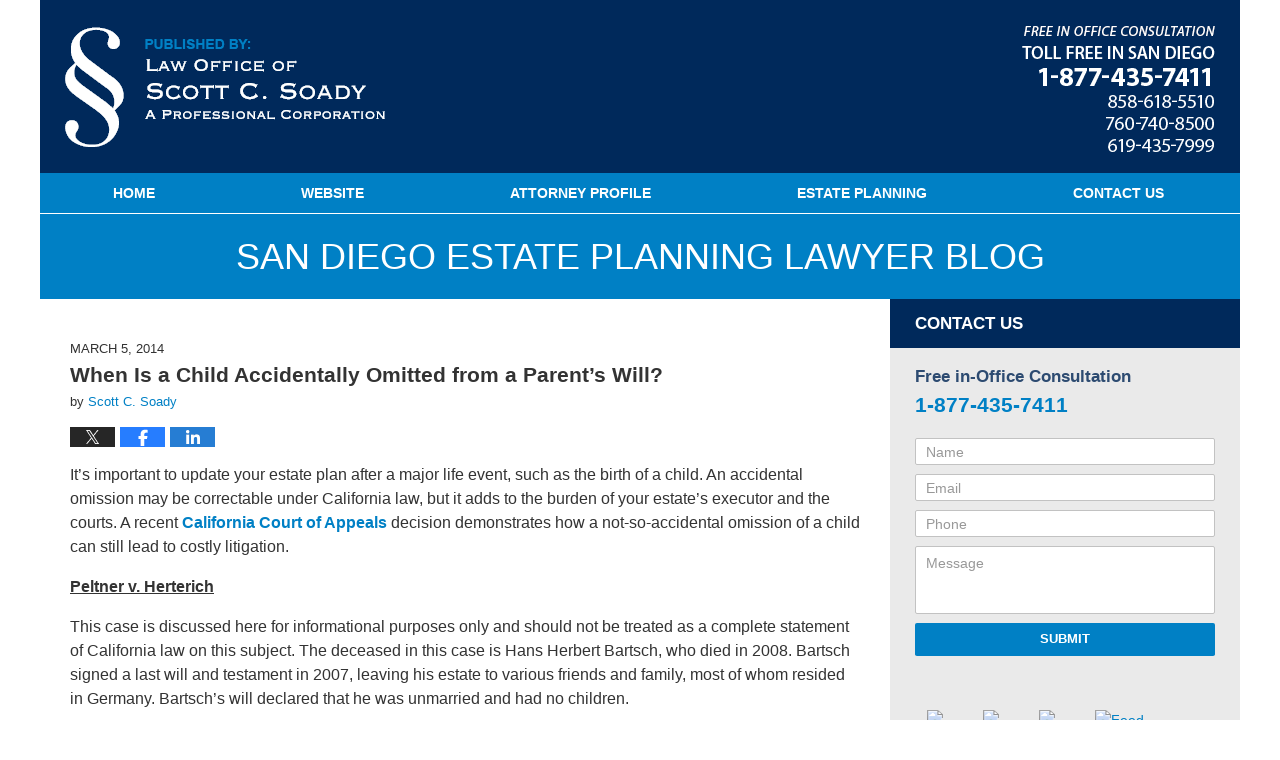

--- FILE ---
content_type: text/html; charset=UTF-8
request_url: https://www.sandiegoestateplanninglawyerblog.com/when_is_a_child_accidentally_o/
body_size: 13069
content:
<!DOCTYPE html>
<html class="no-js displaymode-full" itemscope itemtype="http://schema.org/Blog" lang="en-US">
	<head prefix="og: http://ogp.me/ns# article: http://ogp.me/ns/article#" >
		<meta http-equiv="Content-Type" content="text/html; charset=utf-8" />
		<title>When Is a Child Accidentally Omitted from a Parent&#039;s Will? &#8212; San Diego Estate Planning Lawyer Blog &#8212; March 5, 2014</title>
		<meta name="viewport" content="width=device-width, initial-scale=1.0" />

		<link rel="stylesheet" type="text/css" media="all" href="/jresources/v/20191013085938/css/main.css" />


		<script type="text/javascript">
			document.documentElement.className = document.documentElement.className.replace(/\bno-js\b/,"js");
		</script>

		<meta name="referrer" content="origin" />
		<meta name="referrer" content="unsafe-url" />

		<meta name='robots' content='index, follow, max-image-preview:large, max-snippet:-1, max-video-preview:-1' />
	<style>img:is([sizes="auto" i], [sizes^="auto," i]) { contain-intrinsic-size: 3000px 1500px }</style>
	
	<!-- This site is optimized with the Yoast SEO plugin v25.5 - https://yoast.com/wordpress/plugins/seo/ -->
	<meta name="description" content="It&#039;s important to update your estate plan after a major life event, such as the birth of a child. An accidental omission may be correctable under &#8212; March 5, 2014" />
	<link rel="canonical" href="https://www.sandiegoestateplanninglawyerblog.com/when_is_a_child_accidentally_o/" />
	<meta name="twitter:card" content="summary_large_image" />
	<meta name="twitter:title" content="When Is a Child Accidentally Omitted from a Parent&#039;s Will? &#8212; San Diego Estate Planning Lawyer Blog &#8212; March 5, 2014" />
	<meta name="twitter:description" content="It&#039;s important to update your estate plan after a major life event, such as the birth of a child. An accidental omission may be correctable under &#8212; March 5, 2014" />
	<meta name="twitter:label1" content="Written by" />
	<meta name="twitter:data1" content="Scott C. Soady" />
	<meta name="twitter:label2" content="Est. reading time" />
	<meta name="twitter:data2" content="3 minutes" />
	<!-- / Yoast SEO plugin. -->


<link rel="alternate" type="application/rss+xml" title="San Diego Estate Planning Lawyer Blog &raquo; Feed" href="https://www.sandiegoestateplanninglawyerblog.com/feed/" />
<link rel="alternate" type="application/rss+xml" title="San Diego Estate Planning Lawyer Blog &raquo; Comments Feed" href="https://www.sandiegoestateplanninglawyerblog.com/comments/feed/" />
<script type="text/javascript">
/* <![CDATA[ */
window._wpemojiSettings = {"baseUrl":"https:\/\/s.w.org\/images\/core\/emoji\/16.0.1\/72x72\/","ext":".png","svgUrl":"https:\/\/s.w.org\/images\/core\/emoji\/16.0.1\/svg\/","svgExt":".svg","source":{"concatemoji":"https:\/\/www.sandiegoestateplanninglawyerblog.com\/wp-includes\/js\/wp-emoji-release.min.js?ver=ef08febdc3dce7220473ad292b6eccdf"}};
/*! This file is auto-generated */
!function(s,n){var o,i,e;function c(e){try{var t={supportTests:e,timestamp:(new Date).valueOf()};sessionStorage.setItem(o,JSON.stringify(t))}catch(e){}}function p(e,t,n){e.clearRect(0,0,e.canvas.width,e.canvas.height),e.fillText(t,0,0);var t=new Uint32Array(e.getImageData(0,0,e.canvas.width,e.canvas.height).data),a=(e.clearRect(0,0,e.canvas.width,e.canvas.height),e.fillText(n,0,0),new Uint32Array(e.getImageData(0,0,e.canvas.width,e.canvas.height).data));return t.every(function(e,t){return e===a[t]})}function u(e,t){e.clearRect(0,0,e.canvas.width,e.canvas.height),e.fillText(t,0,0);for(var n=e.getImageData(16,16,1,1),a=0;a<n.data.length;a++)if(0!==n.data[a])return!1;return!0}function f(e,t,n,a){switch(t){case"flag":return n(e,"\ud83c\udff3\ufe0f\u200d\u26a7\ufe0f","\ud83c\udff3\ufe0f\u200b\u26a7\ufe0f")?!1:!n(e,"\ud83c\udde8\ud83c\uddf6","\ud83c\udde8\u200b\ud83c\uddf6")&&!n(e,"\ud83c\udff4\udb40\udc67\udb40\udc62\udb40\udc65\udb40\udc6e\udb40\udc67\udb40\udc7f","\ud83c\udff4\u200b\udb40\udc67\u200b\udb40\udc62\u200b\udb40\udc65\u200b\udb40\udc6e\u200b\udb40\udc67\u200b\udb40\udc7f");case"emoji":return!a(e,"\ud83e\udedf")}return!1}function g(e,t,n,a){var r="undefined"!=typeof WorkerGlobalScope&&self instanceof WorkerGlobalScope?new OffscreenCanvas(300,150):s.createElement("canvas"),o=r.getContext("2d",{willReadFrequently:!0}),i=(o.textBaseline="top",o.font="600 32px Arial",{});return e.forEach(function(e){i[e]=t(o,e,n,a)}),i}function t(e){var t=s.createElement("script");t.src=e,t.defer=!0,s.head.appendChild(t)}"undefined"!=typeof Promise&&(o="wpEmojiSettingsSupports",i=["flag","emoji"],n.supports={everything:!0,everythingExceptFlag:!0},e=new Promise(function(e){s.addEventListener("DOMContentLoaded",e,{once:!0})}),new Promise(function(t){var n=function(){try{var e=JSON.parse(sessionStorage.getItem(o));if("object"==typeof e&&"number"==typeof e.timestamp&&(new Date).valueOf()<e.timestamp+604800&&"object"==typeof e.supportTests)return e.supportTests}catch(e){}return null}();if(!n){if("undefined"!=typeof Worker&&"undefined"!=typeof OffscreenCanvas&&"undefined"!=typeof URL&&URL.createObjectURL&&"undefined"!=typeof Blob)try{var e="postMessage("+g.toString()+"("+[JSON.stringify(i),f.toString(),p.toString(),u.toString()].join(",")+"));",a=new Blob([e],{type:"text/javascript"}),r=new Worker(URL.createObjectURL(a),{name:"wpTestEmojiSupports"});return void(r.onmessage=function(e){c(n=e.data),r.terminate(),t(n)})}catch(e){}c(n=g(i,f,p,u))}t(n)}).then(function(e){for(var t in e)n.supports[t]=e[t],n.supports.everything=n.supports.everything&&n.supports[t],"flag"!==t&&(n.supports.everythingExceptFlag=n.supports.everythingExceptFlag&&n.supports[t]);n.supports.everythingExceptFlag=n.supports.everythingExceptFlag&&!n.supports.flag,n.DOMReady=!1,n.readyCallback=function(){n.DOMReady=!0}}).then(function(){return e}).then(function(){var e;n.supports.everything||(n.readyCallback(),(e=n.source||{}).concatemoji?t(e.concatemoji):e.wpemoji&&e.twemoji&&(t(e.twemoji),t(e.wpemoji)))}))}((window,document),window._wpemojiSettings);
/* ]]> */
</script>
<style id='wp-emoji-styles-inline-css' type='text/css'>

	img.wp-smiley, img.emoji {
		display: inline !important;
		border: none !important;
		box-shadow: none !important;
		height: 1em !important;
		width: 1em !important;
		margin: 0 0.07em !important;
		vertical-align: -0.1em !important;
		background: none !important;
		padding: 0 !important;
	}
</style>
<link rel='stylesheet' id='wp-block-library-css' href='https://www.sandiegoestateplanninglawyerblog.com/wp-includes/css/dist/block-library/style.min.css?ver=ef08febdc3dce7220473ad292b6eccdf' type='text/css' media='all' />
<style id='classic-theme-styles-inline-css' type='text/css'>
/*! This file is auto-generated */
.wp-block-button__link{color:#fff;background-color:#32373c;border-radius:9999px;box-shadow:none;text-decoration:none;padding:calc(.667em + 2px) calc(1.333em + 2px);font-size:1.125em}.wp-block-file__button{background:#32373c;color:#fff;text-decoration:none}
</style>
<style id='global-styles-inline-css' type='text/css'>
:root{--wp--preset--aspect-ratio--square: 1;--wp--preset--aspect-ratio--4-3: 4/3;--wp--preset--aspect-ratio--3-4: 3/4;--wp--preset--aspect-ratio--3-2: 3/2;--wp--preset--aspect-ratio--2-3: 2/3;--wp--preset--aspect-ratio--16-9: 16/9;--wp--preset--aspect-ratio--9-16: 9/16;--wp--preset--color--black: #000000;--wp--preset--color--cyan-bluish-gray: #abb8c3;--wp--preset--color--white: #ffffff;--wp--preset--color--pale-pink: #f78da7;--wp--preset--color--vivid-red: #cf2e2e;--wp--preset--color--luminous-vivid-orange: #ff6900;--wp--preset--color--luminous-vivid-amber: #fcb900;--wp--preset--color--light-green-cyan: #7bdcb5;--wp--preset--color--vivid-green-cyan: #00d084;--wp--preset--color--pale-cyan-blue: #8ed1fc;--wp--preset--color--vivid-cyan-blue: #0693e3;--wp--preset--color--vivid-purple: #9b51e0;--wp--preset--gradient--vivid-cyan-blue-to-vivid-purple: linear-gradient(135deg,rgba(6,147,227,1) 0%,rgb(155,81,224) 100%);--wp--preset--gradient--light-green-cyan-to-vivid-green-cyan: linear-gradient(135deg,rgb(122,220,180) 0%,rgb(0,208,130) 100%);--wp--preset--gradient--luminous-vivid-amber-to-luminous-vivid-orange: linear-gradient(135deg,rgba(252,185,0,1) 0%,rgba(255,105,0,1) 100%);--wp--preset--gradient--luminous-vivid-orange-to-vivid-red: linear-gradient(135deg,rgba(255,105,0,1) 0%,rgb(207,46,46) 100%);--wp--preset--gradient--very-light-gray-to-cyan-bluish-gray: linear-gradient(135deg,rgb(238,238,238) 0%,rgb(169,184,195) 100%);--wp--preset--gradient--cool-to-warm-spectrum: linear-gradient(135deg,rgb(74,234,220) 0%,rgb(151,120,209) 20%,rgb(207,42,186) 40%,rgb(238,44,130) 60%,rgb(251,105,98) 80%,rgb(254,248,76) 100%);--wp--preset--gradient--blush-light-purple: linear-gradient(135deg,rgb(255,206,236) 0%,rgb(152,150,240) 100%);--wp--preset--gradient--blush-bordeaux: linear-gradient(135deg,rgb(254,205,165) 0%,rgb(254,45,45) 50%,rgb(107,0,62) 100%);--wp--preset--gradient--luminous-dusk: linear-gradient(135deg,rgb(255,203,112) 0%,rgb(199,81,192) 50%,rgb(65,88,208) 100%);--wp--preset--gradient--pale-ocean: linear-gradient(135deg,rgb(255,245,203) 0%,rgb(182,227,212) 50%,rgb(51,167,181) 100%);--wp--preset--gradient--electric-grass: linear-gradient(135deg,rgb(202,248,128) 0%,rgb(113,206,126) 100%);--wp--preset--gradient--midnight: linear-gradient(135deg,rgb(2,3,129) 0%,rgb(40,116,252) 100%);--wp--preset--font-size--small: 13px;--wp--preset--font-size--medium: 20px;--wp--preset--font-size--large: 36px;--wp--preset--font-size--x-large: 42px;--wp--preset--spacing--20: 0.44rem;--wp--preset--spacing--30: 0.67rem;--wp--preset--spacing--40: 1rem;--wp--preset--spacing--50: 1.5rem;--wp--preset--spacing--60: 2.25rem;--wp--preset--spacing--70: 3.38rem;--wp--preset--spacing--80: 5.06rem;--wp--preset--shadow--natural: 6px 6px 9px rgba(0, 0, 0, 0.2);--wp--preset--shadow--deep: 12px 12px 50px rgba(0, 0, 0, 0.4);--wp--preset--shadow--sharp: 6px 6px 0px rgba(0, 0, 0, 0.2);--wp--preset--shadow--outlined: 6px 6px 0px -3px rgba(255, 255, 255, 1), 6px 6px rgba(0, 0, 0, 1);--wp--preset--shadow--crisp: 6px 6px 0px rgba(0, 0, 0, 1);}:where(.is-layout-flex){gap: 0.5em;}:where(.is-layout-grid){gap: 0.5em;}body .is-layout-flex{display: flex;}.is-layout-flex{flex-wrap: wrap;align-items: center;}.is-layout-flex > :is(*, div){margin: 0;}body .is-layout-grid{display: grid;}.is-layout-grid > :is(*, div){margin: 0;}:where(.wp-block-columns.is-layout-flex){gap: 2em;}:where(.wp-block-columns.is-layout-grid){gap: 2em;}:where(.wp-block-post-template.is-layout-flex){gap: 1.25em;}:where(.wp-block-post-template.is-layout-grid){gap: 1.25em;}.has-black-color{color: var(--wp--preset--color--black) !important;}.has-cyan-bluish-gray-color{color: var(--wp--preset--color--cyan-bluish-gray) !important;}.has-white-color{color: var(--wp--preset--color--white) !important;}.has-pale-pink-color{color: var(--wp--preset--color--pale-pink) !important;}.has-vivid-red-color{color: var(--wp--preset--color--vivid-red) !important;}.has-luminous-vivid-orange-color{color: var(--wp--preset--color--luminous-vivid-orange) !important;}.has-luminous-vivid-amber-color{color: var(--wp--preset--color--luminous-vivid-amber) !important;}.has-light-green-cyan-color{color: var(--wp--preset--color--light-green-cyan) !important;}.has-vivid-green-cyan-color{color: var(--wp--preset--color--vivid-green-cyan) !important;}.has-pale-cyan-blue-color{color: var(--wp--preset--color--pale-cyan-blue) !important;}.has-vivid-cyan-blue-color{color: var(--wp--preset--color--vivid-cyan-blue) !important;}.has-vivid-purple-color{color: var(--wp--preset--color--vivid-purple) !important;}.has-black-background-color{background-color: var(--wp--preset--color--black) !important;}.has-cyan-bluish-gray-background-color{background-color: var(--wp--preset--color--cyan-bluish-gray) !important;}.has-white-background-color{background-color: var(--wp--preset--color--white) !important;}.has-pale-pink-background-color{background-color: var(--wp--preset--color--pale-pink) !important;}.has-vivid-red-background-color{background-color: var(--wp--preset--color--vivid-red) !important;}.has-luminous-vivid-orange-background-color{background-color: var(--wp--preset--color--luminous-vivid-orange) !important;}.has-luminous-vivid-amber-background-color{background-color: var(--wp--preset--color--luminous-vivid-amber) !important;}.has-light-green-cyan-background-color{background-color: var(--wp--preset--color--light-green-cyan) !important;}.has-vivid-green-cyan-background-color{background-color: var(--wp--preset--color--vivid-green-cyan) !important;}.has-pale-cyan-blue-background-color{background-color: var(--wp--preset--color--pale-cyan-blue) !important;}.has-vivid-cyan-blue-background-color{background-color: var(--wp--preset--color--vivid-cyan-blue) !important;}.has-vivid-purple-background-color{background-color: var(--wp--preset--color--vivid-purple) !important;}.has-black-border-color{border-color: var(--wp--preset--color--black) !important;}.has-cyan-bluish-gray-border-color{border-color: var(--wp--preset--color--cyan-bluish-gray) !important;}.has-white-border-color{border-color: var(--wp--preset--color--white) !important;}.has-pale-pink-border-color{border-color: var(--wp--preset--color--pale-pink) !important;}.has-vivid-red-border-color{border-color: var(--wp--preset--color--vivid-red) !important;}.has-luminous-vivid-orange-border-color{border-color: var(--wp--preset--color--luminous-vivid-orange) !important;}.has-luminous-vivid-amber-border-color{border-color: var(--wp--preset--color--luminous-vivid-amber) !important;}.has-light-green-cyan-border-color{border-color: var(--wp--preset--color--light-green-cyan) !important;}.has-vivid-green-cyan-border-color{border-color: var(--wp--preset--color--vivid-green-cyan) !important;}.has-pale-cyan-blue-border-color{border-color: var(--wp--preset--color--pale-cyan-blue) !important;}.has-vivid-cyan-blue-border-color{border-color: var(--wp--preset--color--vivid-cyan-blue) !important;}.has-vivid-purple-border-color{border-color: var(--wp--preset--color--vivid-purple) !important;}.has-vivid-cyan-blue-to-vivid-purple-gradient-background{background: var(--wp--preset--gradient--vivid-cyan-blue-to-vivid-purple) !important;}.has-light-green-cyan-to-vivid-green-cyan-gradient-background{background: var(--wp--preset--gradient--light-green-cyan-to-vivid-green-cyan) !important;}.has-luminous-vivid-amber-to-luminous-vivid-orange-gradient-background{background: var(--wp--preset--gradient--luminous-vivid-amber-to-luminous-vivid-orange) !important;}.has-luminous-vivid-orange-to-vivid-red-gradient-background{background: var(--wp--preset--gradient--luminous-vivid-orange-to-vivid-red) !important;}.has-very-light-gray-to-cyan-bluish-gray-gradient-background{background: var(--wp--preset--gradient--very-light-gray-to-cyan-bluish-gray) !important;}.has-cool-to-warm-spectrum-gradient-background{background: var(--wp--preset--gradient--cool-to-warm-spectrum) !important;}.has-blush-light-purple-gradient-background{background: var(--wp--preset--gradient--blush-light-purple) !important;}.has-blush-bordeaux-gradient-background{background: var(--wp--preset--gradient--blush-bordeaux) !important;}.has-luminous-dusk-gradient-background{background: var(--wp--preset--gradient--luminous-dusk) !important;}.has-pale-ocean-gradient-background{background: var(--wp--preset--gradient--pale-ocean) !important;}.has-electric-grass-gradient-background{background: var(--wp--preset--gradient--electric-grass) !important;}.has-midnight-gradient-background{background: var(--wp--preset--gradient--midnight) !important;}.has-small-font-size{font-size: var(--wp--preset--font-size--small) !important;}.has-medium-font-size{font-size: var(--wp--preset--font-size--medium) !important;}.has-large-font-size{font-size: var(--wp--preset--font-size--large) !important;}.has-x-large-font-size{font-size: var(--wp--preset--font-size--x-large) !important;}
:where(.wp-block-post-template.is-layout-flex){gap: 1.25em;}:where(.wp-block-post-template.is-layout-grid){gap: 1.25em;}
:where(.wp-block-columns.is-layout-flex){gap: 2em;}:where(.wp-block-columns.is-layout-grid){gap: 2em;}
:root :where(.wp-block-pullquote){font-size: 1.5em;line-height: 1.6;}
</style>
<script type="text/javascript" src="https://www.sandiegoestateplanninglawyerblog.com/wp-includes/js/jquery/jquery.min.js?ver=3.7.1" id="jquery-core-js"></script>
<script type="text/javascript" src="https://www.sandiegoestateplanninglawyerblog.com/wp-includes/js/jquery/jquery-migrate.min.js?ver=3.4.1" id="jquery-migrate-js"></script>
<link rel="https://api.w.org/" href="https://www.sandiegoestateplanninglawyerblog.com/wp-json/" /><link rel="alternate" title="JSON" type="application/json" href="https://www.sandiegoestateplanninglawyerblog.com/wp-json/wp/v2/posts/666" /><link rel="EditURI" type="application/rsd+xml" title="RSD" href="https://www.sandiegoestateplanninglawyerblog.com/xmlrpc.php?rsd" />

<link rel='shortlink' href='https://wp.me/p82BLa-aK' />
<link rel="alternate" title="oEmbed (JSON)" type="application/json+oembed" href="https://www.sandiegoestateplanninglawyerblog.com/wp-json/oembed/1.0/embed?url=https%3A%2F%2Fwww.sandiegoestateplanninglawyerblog.com%2Fwhen_is_a_child_accidentally_o%2F" />
<link rel="alternate" title="oEmbed (XML)" type="text/xml+oembed" href="https://www.sandiegoestateplanninglawyerblog.com/wp-json/oembed/1.0/embed?url=https%3A%2F%2Fwww.sandiegoestateplanninglawyerblog.com%2Fwhen_is_a_child_accidentally_o%2F&#038;format=xml" />
<link rel="amphtml" href="https://www.sandiegoestateplanninglawyerblog.com/amp/when_is_a_child_accidentally_o/" />
		<!-- Willow Authorship Tags -->
<link href="https://www.help411.com/" rel="publisher" />
<link href="https://www.help411.com/scott-c-soady-esq.html" rel="author" />

<!-- End Willow Authorship Tags -->		<!-- Willow Opengraph and Twitter Cards -->
<meta property="article:published_time" content="2014-03-05T16:16:16-08:00" />
<meta property="article:modified_time" content="2015-11-23T15:48:09-08:00" />
<meta property="article:section" content="ESTATE PLANNING" />
<meta property="article:author" content="https://www.facebook.com/Law-Office-of-Scott-C-Soady-APC-249830951732816/" />
<meta property="og:url" content="https://www.sandiegoestateplanninglawyerblog.com/when_is_a_child_accidentally_o/" />
<meta property="og:title" content="When Is a Child Accidentally Omitted from a Parent&#8217;s Will?" />
<meta property="og:description" content="It's important to update your estate plan after a major life event, such as the birth of a child. An accidental omission may be correctable under California law, but it adds to the burden of your ..." />
<meta property="og:type" content="article" />
<meta property="og:image" content="https://www.sandiegoestateplanninglawyerblog.com/wp-content/uploads/sites/102/2019/03/social-image-logo-og.png" />
<meta property="og:image:width" content="1200" />
<meta property="og:image:height" content="1200" />
<meta property="og:image:url" content="https://www.sandiegoestateplanninglawyerblog.com/wp-content/uploads/sites/102/2019/03/social-image-logo-og.png" />
<meta property="og:image:secure_url" content="https://www.sandiegoestateplanninglawyerblog.com/wp-content/uploads/sites/102/2019/03/social-image-logo-og.png" />
<meta property="og:site_name" content="San Diego Estate Planning Lawyer Blog" />

<!-- End Willow Opengraph and Twitter Cards -->

				<link rel="shortcut icon" type="image/x-icon" href="/jresources/v/20191013085938/icons/favicon.ico"  />
<!-- Google Analytics Metadata -->
<script> window.jmetadata = window.jmetadata || { site: { id: '102', installation: 'blawgcloud', name: 'sandiegoestateplanninglawyerblog-com',  willow: '1', domain: 'sandiegoestateplanninglawyerblog.com', key: 'Li0tLSAuLi0gLi4uIC0gLi4gLi1zYW5kaWVnb2VzdGF0ZXBsYW5uaW5nbGF3eWVyYmxvZy5jb20=' }, analytics: { ga4: [ { measurementId: 'G-3EP47EF04G' } ] } } </script>
<!-- End of Google Analytics Metadata -->

<!-- Google Tag Manager -->
<script>(function(w,d,s,l,i){w[l]=w[l]||[];w[l].push({'gtm.start': new Date().getTime(),event:'gtm.js'});var f=d.getElementsByTagName(s)[0], j=d.createElement(s),dl=l!='dataLayer'?'&l='+l:'';j.async=true;j.src= 'https://www.googletagmanager.com/gtm.js?id='+i+dl;f.parentNode.insertBefore(j,f); })(window,document,'script','dataLayer','GTM-PHFNLNH');</script>
<!-- End Google Tag Manager -->

<link rel="next" href="https://www.sandiegoestateplanninglawyerblog.com/bing_crosby_lawsuit_highlights/" />
<link rel="prev" href="https://www.sandiegoestateplanninglawyerblog.com/what_happens_if_i_accidentally/" />

	<script async defer src="https://justatic.com/e/widgets/js/justia.js"></script>

	</head>
	<body class="willow willow-responsive wp-singular post-template-default single single-post postid-666 single-format-standard wp-theme-Willow-Responsive">
	<div id="top-numbers-v2" class="tnv2-sticky  tnv2-font-14"> <ul> <li>Free in Office Consultation: <strong>1-877-435-7411</strong> <a class="tnv2-button" rel="nofollow" href="tel:1-877-435-7411" data-gtm-location="Sticky Header" data-gtm-value="1-877-435-7411" data-gtm-action="Contact" data-gtm-category="Phones" data-gtm-device="Mobile" data-gtm-event="phone_contact" data-gtm-label="Call" data-gtm-target="Button" data-gtm-type="click">Tap Here To Call Us</a> </li> </ul> </div>


<div id="fb-root"></div>

		<div class="container">
			<div class="cwrap">

			<!-- HEADER -->
			<header id="header" role="banner">
							<div id="head" class="header-tag-group">

					<div id="logo">
						<a href="https://www.sandiegoestateplanninglawyerblog.com/">							<img src="/jresources/v/20191013085938/images/logo.png" id="mainlogo" alt="Law Offices of Scott C. Soady, APC" />
							San Diego Estate Planning Lawyer Blog</a>
					</div>
										<div id="tagline"><a  href="https://www.help411.com/" class="tagline-link tagline-text">Published By Law Offices of Scott C. Soady, APC</a></div>
									</div><!--/#head-->
				<nav id="main-nav" role="navigation">
					<span class="visuallyhidden">Navigation</span>
					<div id="topnav" class="topnav nav-custom"><ul id="tnav-toplevel" class="menu"><li id="menu-item-4" class="priority_1 menu-item menu-item-type-custom menu-item-object-custom menu-item-home menu-item-4"><a href="https://www.sandiegoestateplanninglawyerblog.com/">Home</a></li>
<li id="menu-item-5" class="priority_2 menu-item menu-item-type-custom menu-item-object-custom menu-item-5"><a href="https://www.help411.com/">Website</a></li>
<li id="menu-item-29" class="priority_3 menu-item menu-item-type-custom menu-item-object-custom menu-item-29"><a href="https://www.help411.com/scott-c-soady-esq.html">Attorney Profile</a></li>
<li id="menu-item-6" class="priority_4 menu-item menu-item-type-custom menu-item-object-custom menu-item-6"><a href="https://www.help411.com/estate-planning.html">Estate Planning</a></li>
<li id="menu-item-7" class="priority_1 contactus menu-item menu-item-type-custom menu-item-object-custom menu-item-7"><a href="https://www.help411.com/contact-us.html">Contact Us</a></li>
</ul></div>				</nav>
							</header>

			            

            <!-- MAIN -->
            <div id="main">
	            <div class="custom_html_content_top"><div class="imgwrap">
    <div id="img2">
        <div class="blogname-wrapper">
            <a href="/" class="main-blogname">
                <strong class="inner-blogname">San Diego Estate Planning Lawyer Blog</strong>
            </a>
        </div>
    </div>
</div></div>                <div class="mwrap">
                	
                	
	                <section class="content">
	                		                	<div class="bodytext">
		                	

<article id="post-666" class="entry post-666 post type-post status-publish format-standard hentry category-estate-planning category-living-trusts category-wills" itemprop="blogPost" itemtype="http://schema.org/BlogPosting" itemscope>
	<link itemprop="mainEntityOfPage" href="https://www.sandiegoestateplanninglawyerblog.com/when_is_a_child_accidentally_o/" />
	<div class="inner-wrapper">
		<header>

			
			
						<div id="default-featured-image-666-post-id-666" itemprop="image" itemtype="http://schema.org/ImageObject" itemscope>
	<link itemprop="url" href="https://www.sandiegoestateplanninglawyerblog.com/wp-content/uploads/sites/102/2019/03/social-image-logo-og.png" />
	<meta itemprop="width" content="1200" />
	<meta itemprop="height" content="1200" />
	<meta itemprop="representativeOfPage" content="http://schema.org/False" />
</div>
			<div class="published-date"><span class="published-date-label">Published on:</span> <time datetime="2014-03-05T16:16:16-08:00" class="post-date published" itemprop="datePublished" pubdate>March 5, 2014</time></div>
			
			
            <h1 class="entry-title" itemprop="name">When Is a Child Accidentally Omitted from a Parent&#8217;s Will?</h1>
                <meta itemprop="headline" content="When Is a Child Accidentally Omitted from a Parent&#8217;s Will?" />
			
			
			<div class="author vcard">by <span itemprop="author" itemtype="http://schema.org/Person" itemscope><a href="https://www.help411.com/scott-c-soady-esq.html" class="url fn author-ssoady author-242 post-author-link" rel="author" target="_self" itemprop="url"><span itemprop="name">Scott C. Soady</span></a><meta itemprop="sameAs" content="https://twitter.com/SDiegoAssetLaw" /><meta itemprop="sameAs" content="https://www.facebook.com/Law-Office-of-Scott-C-Soady-APC-249830951732816/" /><meta itemprop="sameAs" content="http://lawyers.justia.com/lawyer/scott-charles-soady-26969" /></span></div>
			
			<div class="sharelinks sharelinks-666 sharelinks-horizontal" id="sharelinks-666">
	<a href="https://twitter.com/intent/tweet?url=https%3A%2F%2Fwp.me%2Fp82BLa-aK&amp;text=When+Is+a+Child+Accidentally+Omitted+from+a+Parent%27s+Will%3F&amp;related=SDiegoAssetLaw%3APost+Author" target="_blank"  onclick="javascript:window.open(this.href, '', 'menubar=no,toolbar=no,resizable=yes,scrollbars=yes,height=600,width=600');return false;"><img src="https://www.sandiegoestateplanninglawyerblog.com/wp-content/themes/Willow-Responsive/images/share/twitter.gif" alt="Tweet this Post" /></a>
	<a href="https://www.facebook.com/sharer/sharer.php?u=https%3A%2F%2Fwww.sandiegoestateplanninglawyerblog.com%2Fwhen_is_a_child_accidentally_o%2F" target="_blank"  onclick="javascript:window.open(this.href, '', 'menubar=no,toolbar=no,resizable=yes,scrollbars=yes,height=600,width=600');return false;"><img src="https://www.sandiegoestateplanninglawyerblog.com/wp-content/themes/Willow-Responsive/images/share/fb.gif" alt="Share on Facebook" /></a>
	<a href="http://www.linkedin.com/shareArticle?mini=true&amp;url=https%3A%2F%2Fwww.sandiegoestateplanninglawyerblog.com%2Fwhen_is_a_child_accidentally_o%2F&amp;title=When+Is+a+Child+Accidentally+Omitted+from+a+Parent%27s+Will%3F&amp;source=San+Diego+Estate+Planning+Lawyer+Blog" target="_blank"  onclick="javascript:window.open(this.href, '', 'menubar=no,toolbar=no,resizable=yes,scrollbars=yes,height=600,width=600');return false;"><img src="https://www.sandiegoestateplanninglawyerblog.com/wp-content/themes/Willow-Responsive/images/share/linkedin.gif" alt="Share on LinkedIn" /></a>
</div>					</header>
		<div class="content" itemprop="articleBody">
									<div class="entry-content">
								<p>It&#8217;s important to update your estate plan after a major life event, such as the birth of a child. An accidental omission may be correctable under California law, but it adds to the burden of your estate&#8217;s executor and the courts. A recent<a href="http://scholar.google.com/scholar_case?case=10393073690541150461&amp;hl=en&amp;as_sdt=6,47"> California Court of Appeals</a> decision demonstrates how a not-so-accidental omission of a child can still lead to costly litigation.</p>
<p><u><strong>Peltner v. Herterich</strong></u></p>
<p>This case is discussed here for informational purposes only and should not be treated as a complete statement of California law on this subject. The deceased in this case is Hans Herbert Bartsch, who died in 2008. Bartsch signed a last will and testament in 2007, leaving his estate to various friends and family, most of whom resided in Germany. Bartsch&#8217;s will declared that he was unmarried and had no children.</p>
<p>After Bartsch&#8217;s death, Norman Bartsch Herterich came forward and claimed to be Bartsch&#8217;s son. Herterich was born in 1961, and he said a court ruling in 1963 established Bartsch&#8217;s paternity. Herterich claimed Bartsch either forgot or did not believe that he was his child, leading to his omission from the will.</p>
<p><a href="http://www.leginfo.ca.gov/cgi-bin/displaycode?section=prob&amp;group=21001-22000&amp;file=21620-21623">Under California law,</a> if a parent omits a child from a will because he believes the child is dead-or was unaware of the child&#8217;s birth to begin with-a probate court may order the estate to pay the child the share of the estate he would have received if the parent had died without leaving a will at all. Herterich claimed this applied to his situation. Arndt Peltner, the executor of Bartsch&#8217;s estate, disagreed.</p>
<p>After lengthy court proceedings, requiring two trips to the Court of Appeals, the executor prevailed. The appeals court explained in its second opinion that &#8220;with respect to a child born <em>before</em> the making of the will, the burden of proving that the decedent did not intend to omit the child-because the decedent thought the child was dead, or was unaware of the child&#8217;s birth-is on the child.&#8221; (Emphasis in original) This means Herterich had to prove that Bartsch was unaware he had a child at the time he made his will. But Herterich&#8217;s own arguments undermined that position, as he introduced evidence of the 1963 paternity cases-which resulted in a legal finding that Bartsch was his father, and subsequently ordered the payment of child support. Furthermore, Bartsch paid said child support for nearly 20 years.</p>
<p>Given all this, the court found it hard to believe that Bartsch accidentally excluded Herterich from his will. Bartsch may have disputed the 1963 court&#8217;s finding on paternity-prompting him to state he had no children in his will-but his compliance with its orders clearly suggests he was aware of an alleged child. The court concluded Bartsch simply decided not to provide for Herterich in his will, as was his right.<br />
<u><br />
<strong>Keeping Your Will Up to Date</strong></u></p>
<p>California&#8217;s law regarding omitted heirs is supposed to provide for genuine cases in which a person fails to include a child that he or she was unaware of-or who wasn&#8217;t born at the time the will was made. When a new child does enter your life, it&#8217;s essential that you update your estate planning to make your intentions towards that child plain. A <a href="https://www.help411.com">California estate planning attorney</a> can advise you on the best way to update your will and other important documents. Contact the Law Office of Scott C. Soady in San Diego if you have any questions.</p>
							</div>
					</div>
		<footer>
							<div class="author vcard">by <span itemprop="author" itemtype="http://schema.org/Person" itemscope><a href="https://www.help411.com/scott-c-soady-esq.html" class="url fn author-ssoady author-242 post-author-link" rel="author" target="_self" itemprop="url"><span itemprop="name">Scott C. Soady</span></a><meta itemprop="sameAs" content="https://twitter.com/SDiegoAssetLaw" /><meta itemprop="sameAs" content="https://www.facebook.com/Law-Office-of-Scott-C-Soady-APC-249830951732816/" /><meta itemprop="sameAs" content="http://lawyers.justia.com/lawyer/scott-charles-soady-26969" /></span></div>						<div itemprop="publisher" itemtype="http://schema.org/Organization" itemscope>
				<meta itemprop="name" content="Law Offices of Scott C. Soady, APC" />
				
<div itemprop="logo" itemtype="http://schema.org/ImageObject" itemscope>
	<link itemprop="url" href="https://www.sandiegoestateplanninglawyerblog.com/wp-content/uploads/sites/102/2016/10/SSLogo.jpg" />
	<meta itemprop="height" content="60" />
	<meta itemprop="width" content="60" />
	<meta itemprop="representativeOfPage" content="http://schema.org/True" />
</div>
			</div>

			<div class="category-list"><span class="category-list-label">Posted in:</span> <span class="category-list-items"><a href="https://www.sandiegoestateplanninglawyerblog.com/category/estate-planning/" title="View all posts in ESTATE PLANNING" class="category-estate-planning term-5 post-category-link">ESTATE PLANNING</a>, <a href="https://www.sandiegoestateplanninglawyerblog.com/category/living-trusts/" title="View all posts in LIVING TRUSTS" class="category-living-trusts term-11 post-category-link">LIVING TRUSTS</a> and <a href="https://www.sandiegoestateplanninglawyerblog.com/category/wills/" title="View all posts in WILLS" class="category-wills term-10 post-category-link">WILLS</a></span></div>			
			<div class="published-date"><span class="published-date-label">Published on:</span> <time datetime="2014-03-05T16:16:16-08:00" class="post-date published" itemprop="datePublished" pubdate>March 5, 2014</time></div>			<div class="visuallyhidden">Updated:
				<time datetime="2015-11-23T15:48:09-08:00" class="updated" itemprop="dateModified">November 23, 2015 3:48 pm</time>
			</div>

			
			
			
			
<!-- You can start editing here. -->


			<!-- If comments are closed. -->
		<p class="nocomments">Comments are closed.</p>

	

		</footer>

	</div>
</article>
	<div class="navigation">
		<nav id="post-pagination-bottom" class="pagination post-pagination" role="navigation">
		<span class="nav-prev"><a rel="prev" href="https://www.sandiegoestateplanninglawyerblog.com/what_happens_if_i_accidentally/" title="What Happens If I Accidentally Sign My Spouse&#8217;s Will?"><span class="arrow-left">&laquo;</span> Previous</a></span> <span class="nav-sep">|</span> <span class="nav-home"><a rel="home" href="https://www.sandiegoestateplanninglawyerblog.com/">Home</a></span> <span class="nav-sep">|</span> <span class="nav-next"><a rel="next" href="https://www.sandiegoestateplanninglawyerblog.com/bing_crosby_lawsuit_highlights/" title="Bing Crosby Lawsuit Highlights Role of “Publicity Rights” in Estate Planning">Next <span class="arrow-right">&raquo;</span></a></span>				</nav>
	</div>
								</div>

																<aside class="sidebar primary-sidebar sc-2 secondary-content" id="sc-2">
			</aside>

							
						</section>

						<aside class="sidebar secondary-sidebar sc-1 secondary-content" id="sc-1">
	    <div id="justia_contact_form-2" class="widget sidebar-widget primary-sidebar-widget justia_contact_form">
    <strong class="widget-title sidebar-widget-title primary-sidebar-widget-title">Contact Us</strong><div class="content widget-content sidebar-widget-content primary-sidebar-widget-content">
    <div class="formdesc"><span class="line-1">Free in-Office Consultation </span><span class="line-2">1-877-435-7411</span></div>
    <div id="contactform">
            <form data-gtm-label="Consultation Form" data-gtm-action="Submission" data-gtm-category="Forms" data-gtm-type="submission" data-gtm-conversion="1" id="genericcontactform" name="genericcontactform" action="/jshared/blog-contactus/" class="widget_form" data-validate="parsley">
            <div data-directive="j-recaptcha" data-recaptcha-key="6LczezosAAAAABbnojXUF9xEWBJ0vnwSmH2gAWKb" data-version="2" data-set-lang="en"></div>
            <div id="errmsg"></div>
            <input type="hidden" name="wpid" value="2" />
            <input type="hidden" name="5_From_Page" value="San Diego Estate Planning Lawyer Blog" />
            <input type="hidden" name="firm_name" value="Law Offices of Scott C. Soady, APC" />
            <input type="hidden" name="blog_name" value="San Diego Estate Planning Lawyer Blog" />
            <input type="hidden" name="site_id" value="" />
            <input type="hidden" name="prefix" value="102" />
            <input type="hidden" name="source" value="blawgcloud" />
            <input type="hidden" name="source_off" value="" />
            <input type="hidden" name="return_url" value="https://www.sandiegoestateplanninglawyerblog.com/thank-you/" />
            <input type="hidden" name="current_url" value="https://www.sandiegoestateplanninglawyerblog.com/when_is_a_child_accidentally_o/" />
            <input type="hidden" name="big_or_small" value="big" />
            <input type="hidden" name="is_blog" value="yes" />
            <span class="fld name"><label class="visuallyhidden" for="Name">Name</label><input type="text" name="10_Name" id="Name" value=""  placeholder="Name"   class="required"  required/></span><span class="fld email"><label class="visuallyhidden" for="Email">Email</label><input type="email" name="20_Email" id="Email" value=""  placeholder="Email"   class="required"  required/></span><span class="fld phone"><label class="visuallyhidden" for="Phone">Phone</label><input type="tel" name="30_Phone" id="Phone" value=""  placeholder="Phone"  pattern="[\+\(\)\d -]+" title="Please enter a valid phone number."  class="required"  required/></span><span class="fld message"><label class="visuallyhidden" for="Message">Message</label><textarea name="40_Message" id="Message"  placeholder="Message"  class="required"  required></textarea></span>
            
            
            
            
            <input type="hidden" name="required_fields" value="10_Name,20_Email,30_Phone,40_Message" />
            <input type="hidden" name="form_location" value="Consultation Form">
            <span class="submit">
                <button type="submit" name="submitbtn">Submit</button>
            </span>
        </form>
    </div>
    <div style="display:none !important;" class="normal" id="jwpform-validation"></div>
    </div></div><div id="jwpw_connect-2" class="widget sidebar-widget primary-sidebar-widget jwpw_connect">
    <strong class="widget-title sidebar-widget-title primary-sidebar-widget-title"></strong><div class="content widget-content sidebar-widget-content primary-sidebar-widget-content">
    
        <p class="connect-icons">
            <a href="https://www.facebook.com/Law-Office-of-Scott-C-Soady-APC-249830951732816/" target="_blank" title="Facebook"><img src="https://lawyers.justia.com/s/facebook-64.png" alt="Facebook Icon" border="0" /></a><a href="https://twitter.com/SDiegoAssetLaw" target="_blank" title="Twitter"><img src="https://lawyers.justia.com/s/twitter-64.png" alt="Twitter Icon" border="0" /></a><a href="https://lawyers.justia.com/firm/law-offices-of-scott-c-soady-apc-12091" target="_blank" title="Justia"><img src="https://lawyers.justia.com/s/justia-64.png" alt="Justia Icon" border="0" /></a><a href="http://rss.justia.com/SanDiegoEstatePlanningLawyerBlogCom" target="_blank" title="Feed"><img src="https://lawyers.justia.com/s/rss-64.png" alt="Feed Icon" border="0" /></a>
        </p>
        <script type="application/ld+json">
{ "@context": "http://schema.org",
  "@type": "http://schema.org/LegalService",
  "name": "Law Offices of Scott C. Soady, APC",
  "image": "https://www.sandiegoestateplanninglawyerblog.com/wp-content/uploads/sites/102/2016/10/SSLogo.jpg",
  "sameAs": ["https://www.facebook.com/Law-Office-of-Scott-C-Soady-APC-249830951732816/","https://twitter.com/SDiegoAssetLaw","https://lawyers.justia.com/firm/law-offices-of-scott-c-soady-apc-12091","http://rss.justia.com/SanDiegoEstatePlanningLawyerBlogCom"],
  "address": {
    "@type": "PostalAddress",
    "addressCountry": "US"
  }
}
</script>
        
</div></div>
<div id="text-3" class="widget sidebar-widget primary-sidebar-widget widget_text"><strong class="widget-title sidebar-widget-title primary-sidebar-widget-title"> </strong><div class="content widget-content sidebar-widget-content primary-sidebar-widget-content">			<div class="textwidget"><img src="/jresources/images/atty.png" alt="Attorney Photo"/><strong>Attorney Scott Soady</strong></div>
		</div></div><div id="j_categories-2" class="widget sidebar-widget primary-sidebar-widget j_categories"><strong class="widget-title sidebar-widget-title primary-sidebar-widget-title">Topics</strong><div class="content widget-content sidebar-widget-content primary-sidebar-widget-content"><ul>
    <li class="cat-item cat-item-0"><a href="https://www.sandiegoestateplanninglawyerblog.com/category/estate-planning/">ESTATE PLANNING <span>(477)</span></a></li>
    <li class="cat-item cat-item-1"><a href="https://www.sandiegoestateplanninglawyerblog.com/category/news-and-commentary/">NEWS AND COMMENTARY <span>(290)</span></a></li>
    <li class="cat-item cat-item-2"><a href="https://www.sandiegoestateplanninglawyerblog.com/category/probate/">PROBATE <span>(201)</span></a></li>
    <li class="cat-item cat-item-3"><a href="https://www.sandiegoestateplanninglawyerblog.com/category/living-trusts/">LIVING TRUSTS <span>(168)</span></a></li>
    <li class="cat-item cat-item-4"><a href="https://www.sandiegoestateplanninglawyerblog.com/category/wills/">WILLS <span>(121)</span></a></li>
    <li class="cat-item cat-item-5"><a href="https://www.sandiegoestateplanninglawyerblog.com/category/trust-administration/">TRUST ADMINISTRATION <span>(98)</span></a></li>
    <li class="cat-item cat-item-6"><a href="https://www.sandiegoestateplanninglawyerblog.com/category/elder-law/">ELDER LAW <span>(37)</span></a></li>
    <li class="cat-item cat-item-7"><a href="https://www.sandiegoestateplanninglawyerblog.com/category/conservatorship/">CONSERVATORSHIP <span>(32)</span></a></li>
    <li class="cat-item cat-item-8"><a href="https://www.sandiegoestateplanninglawyerblog.com/category/guardianship/">GUARDIANSHIP <span>(19)</span></a></li>
    <li class="cat-item cat-item-9"><a href="https://www.sandiegoestateplanninglawyerblog.com/category/health-care-advanced-directive/">HEALTH CARE/ ADVANCED DIRECTIVE <span>(19)</span></a></li>
    <li class="cat-item cat-item-10"><a href="https://www.sandiegoestateplanninglawyerblog.com/category/long-term-care-planning/">LONG TERM CARE PLANNING <span>(17)</span></a></li>
    <li class="cat-item cat-item-11"><a href="https://www.sandiegoestateplanninglawyerblog.com/category/charitable-giving/">CHARITABLE GIVING <span>(15)</span></a></li></ul></div></div><div id="text-2" class="widget sidebar-widget primary-sidebar-widget widget_text"><strong class="widget-title sidebar-widget-title primary-sidebar-widget-title">Search</strong><div class="content widget-content sidebar-widget-content primary-sidebar-widget-content">			<div class="textwidget"><form action="/" class="searchform" id="searchform" method="get" role="search"><div><label for="s" class="visuallyhidden">Search</label><input type="text" id="s" name="s" value="" placeholder="Enter Text"/><button type="submit" value="Search" id="searchsubmit">Search</button></div></form>
</div>
		</div></div>
		<div id="recent-posts-2" class="widget sidebar-widget primary-sidebar-widget widget_recent_entries">
		<strong class="widget-title sidebar-widget-title primary-sidebar-widget-title">Recent Entries</strong><div class="content widget-content sidebar-widget-content primary-sidebar-widget-content">
		<ul>
											<li>
					<a href="https://www.sandiegoestateplanninglawyerblog.com/arbitration-agreement-enforceable-die/">Is an Arbitration Agreement Enforceable After I Die?</a>
											<span class="post-date">August 8, 2017</span>
									</li>
											<li>
					<a href="https://www.sandiegoestateplanninglawyerblog.com/different-powers-attorney-can-affect-legal-rights/">How Different Powers of Attorney Can Affect Your Legal Rights</a>
											<span class="post-date">July 14, 2017</span>
									</li>
											<li>
					<a href="https://www.sandiegoestateplanninglawyerblog.com/californias-new-digital-estate-planning-law-affects/">How California’s New “Digital Estate Planning” Law Affects You</a>
											<span class="post-date">July 13, 2017</span>
									</li>
					</ul>

		</div></div></aside>

					</div>
				</div>


							<!-- FOOTER -->
				<footer id="footer">
					<span class="visuallyhidden">Contact Information</span>
					<div class="fcontainer">

						
						<div id="address">
The Clock Tower,<br>
16466 Bernardo Center Dr # 260<br>
San Diego, CA 92128<br>
<strong>Toll Free:</strong> 877-435-7411<br>
<strong>Phone:</strong> 858-618-5510<br>
<strong>Phone:</strong> 619-435-7999<br>
<strong>Phone:</strong> 760-740-8500<br>
<strong>Fax:</strong> 858-618-5511<br>
</div>
<div class="footerlocalities block"><span class="block">Attorney Advertising<br></span>To ensure compliance with IRS regulations, we inform you that any tax advice contained in this communication is not intended to be used, and cannot be used, for the purpose of avoiding penalties under the Internal Revenue Code or promoting, marketing, or recommending to another party any transaction or matter discussed herein. Additionally, some postings may be back dated and no reliance can be placed on the state of the law still being the same.</div>

						<nav id="footernav">
							<div id="footernav-wrapper" class="footernav nav-custom"><ul id="menu-footernav" class="menu"><li id="menu-item-8" class="menu-item menu-item-type-custom menu-item-object-custom menu-item-home menu-item-8"><a href="https://www.sandiegoestateplanninglawyerblog.com/">Home</a></li>
<li id="menu-item-9" class="menu-item menu-item-type-custom menu-item-object-custom menu-item-9"><a href="https://www.help411.com/">Website</a></li>
<li id="menu-item-10" class="menu-item menu-item-type-custom menu-item-object-custom menu-item-10"><a href="https://www.help411.com/important-disclaimer.html">Disclaimer</a></li>
<li id="menu-item-11" class="menu-item menu-item-type-custom menu-item-object-custom menu-item-11"><a href="https://www.help411.com/contact-us.html">Contact Us</a></li>
<li id="menu-item-12" class="menu-item menu-item-type-custom menu-item-object-custom menu-item-12"><a href="https://www.help411.com/sitemap.html">Website Map</a></li>
<li id="menu-item-15" class="menu-item menu-item-type-post_type menu-item-object-page menu-item-15"><a href="https://www.sandiegoestateplanninglawyerblog.com/archives/">Blog Posts</a></li>
</ul></div>						</nav>
												<div class="copyright" title="Copyright &copy; 2015 &ndash; 2026 Law Offices of Scott C. Soady, APC"><div class="jgrecaptcha-text"><p>This site is protected by reCAPTCHA and the Google <a target="_blank" href="https://policies.google.com/privacy">Privacy Policy</a> and <a target="_blank" href="https://policies.google.com/terms">Terms of Service</a> apply.</p><p>Please do not include any confidential or sensitive information in a contact form, text message, or voicemail. The contact form sends information by non-encrypted email, which is not secure. Submitting a contact form, sending a text message, making a phone call, or leaving a voicemail does not create an attorney-client relationship.</p></div><style>.grecaptcha-badge { visibility: hidden; } .jgrecaptcha-text p { margin: 1.8em 0; }</style><span class="copyright_label">Copyright &copy;</span> <span class="copyright_year">2015 &ndash; 2026</span>, <a href="https://www.help411.com/">Law Offices of Scott C. Soady, APC</a></div>
																		<div class="credits"><a target="_blank" href="https://www.justia.com/marketing/law-blogs/"><strong class="justia_brand">JUSTIA</strong> Law Firm Blog Design</a></div>
																	</div>
				</footer>
						</div> <!-- /.cwrap -->
		</div><!-- /.container -->
		<!--[if lt IE 9]>
			<script src="/jshared/jslibs/responsive/mediaqueries/css3-mediaqueries.1.0.2.min.js"></script>
		<![endif]-->
		<script type="text/javascript"> if(!('matchMedia' in window)){ document.write(unescape("%3Cscript src='/jshared/jslibs/responsive/mediaqueries/media.match.2.0.2.min.js' type='text/javascript'%3E%3C/script%3E")); } </script>
		<script type="speculationrules">
{"prefetch":[{"source":"document","where":{"and":[{"href_matches":"\/*"},{"not":{"href_matches":["\/wp-*.php","\/wp-admin\/*","\/wp-content\/uploads\/sites\/102\/*","\/wp-content\/*","\/wp-content\/plugins\/*","\/wp-content\/themes\/Willow-Responsive\/*","\/*\\?(.+)"]}},{"not":{"selector_matches":"a[rel~=\"nofollow\"]"}},{"not":{"selector_matches":".no-prefetch, .no-prefetch a"}}]},"eagerness":"conservative"}]}
</script>
<script type="text/javascript" src="https://www.sandiegoestateplanninglawyerblog.com/wp-content/plugins/jWP-Widgets/js/jwp-placeholder-fallback.js?ver=ef08febdc3dce7220473ad292b6eccdf" id="jwp-placeholder-fallback-js"></script>
<script type="text/javascript" src="https://www.sandiegoestateplanninglawyerblog.com/wp-content/plugins/jWP-Widgets/js/jwp-forms.js?ver=ef08febdc3dce7220473ad292b6eccdf" id="jwp-forms-js"></script>
<script type="text/javascript" src="https://www.sandiegoestateplanninglawyerblog.com/jshared/jslibs/validate/parsley.min.js?ver=ef08febdc3dce7220473ad292b6eccdf" id="parsley-js"></script>
<script type="text/javascript" src="https://www.sandiegoestateplanninglawyerblog.com/jshared/jslibs/responsive/enquire/enquire.2.0.2.min.js?ver=2.0.2" id="enquire-js"></script>
<script type="text/javascript" src="https://www.sandiegoestateplanninglawyerblog.com/jshared/jslibs/responsive/responsive.topnav.1.0.4.min.js?ver=1.0.4" id="responsive_topnav-js"></script>
<script type="text/javascript" src="https://www.sandiegoestateplanninglawyerblog.com/jresources/v/20191013085938/js/site.min.js" id="willow_site.min-js"></script>

	<div data-directive="j-gdpr" data-privacy-policy-url="https://www.help411.com/privacy-policy.html"></div>
	</body>
</html>


<!--
Performance optimized by W3 Total Cache. Learn more: https://www.boldgrid.com/w3-total-cache/

Page Caching using Disk: Enhanced 

Served from: www.sandiegoestateplanninglawyerblog.com @ 2026-01-26 10:55:49 by W3 Total Cache
-->